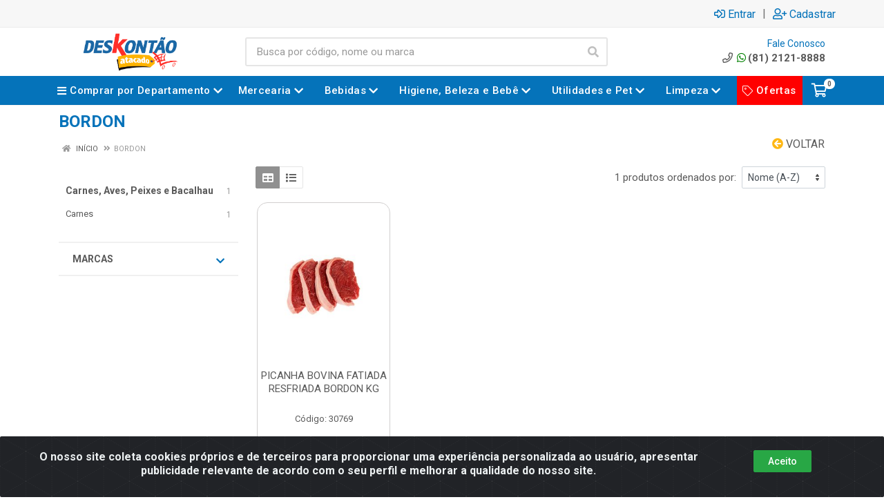

--- FILE ---
content_type: text/html; charset=UTF-8
request_url: https://www.deskontao.com.br/m/B094/bordon
body_size: 15735
content:
<!DOCTYPE html>
<html lang="pt-BR" dir="ltr">
<head>
    <link rel="canonical" href="https://www.deskontao.com.br/m/B094/bordon">
<meta charset="UTF-8">
<meta name="viewport" content="width=device-width, initial-scale=1.0, maximum-scale=5.0">
<meta name="format-detection" content="telephone=no">
<title>BORDON | Deskontão Atacado</title>
<link rel="icon" type="image/png" href="https://assets.agilecdn.com.br/images/ico_deskontao.png?v=690" alt="BORDON | Deskontão Atacado">
<link rel="preload" href="https://assets.agilecdn.com.br/css/bootstrap.min.css" as="style"/>
<link rel="preload" href="https://assets.agilecdn.com.br/css/cookiealert.css" as="style"/>
<link rel="preload" href="https://assets.agilecdn.com.br/css/style.css?v=10166" as="style"/>
<link rel="preload" href="https://deskontao.agilecdn.com.br/css/style-1761046409.css" as="style"/>
<link rel="preload" href="https://assets.agilecdn.com.br/js/jquery.min.js?v=10166" as="script"/>
<link rel="preload" href="https://assets.agilecdn.com.br/js/bootstrap.bundle.min.js" as="script"/>
<link rel="preload" href="https://assets.agilecdn.com.br/js/cookiealert.js" as="script"/>
<link rel="preload" href="https://assets.agilecdn.com.br/js/scripts.js?v=10166" as="script"/>
<link rel="stylesheet" href="https://assets.agilecdn.com.br/css/bootstrap.min.css"/>
<link rel="stylesheet" href="https://assets.agilecdn.com.br/css/cookiealert.css"/>
<link rel="stylesheet" href="https://assets.agilecdn.com.br/css/sweetalert2.css"/>
<link rel="stylesheet" href="https://assets.agilecdn.com.br/css/owl.carousel.min.css" media="print" onload="if(media!='all')media='all'"/>
<link rel="stylesheet" href="https://assets.agilecdn.com.br/css/jquery.datetimepicker.min.css" media="print" onload="if(media!='all')media='all'"/>
<link rel="stylesheet" href="https://assets.agilecdn.com.br/css/photoswipe.css" media="print" onload="if(media!='all')media='all'"/>
<link rel="stylesheet" href="https://assets.agilecdn.com.br/css/default-skin.css" media="print" onload="if(media!='all')media='all'"/>
<link rel="stylesheet" href="https://assets.agilecdn.com.br/font-awesome/css/all.min.css" media="print" onload="if(media!='all')media='all'"/>
<link rel="stylesheet" href="https://assets.agilecdn.com.br/fonts/theme/theme.css" media="print" onload="if(media!='all')media='all'"/>
<link rel="stylesheet" href="https://assets.agilecdn.com.br/css/choices.min.css" media="print" onload="if(media!='all')media='all'"/>
<link rel="stylesheet" href="https://assets.agilecdn.com.br/css/jquery.countdown.css" media="print" onload="if(media!='all')media='all'"/>
<link rel="stylesheet" href="https://assets.agilecdn.com.br/css/cart-assistant-widget.css?v=10166">
<link rel="stylesheet" href="https://fonts.googleapis.com/css?family=Roboto:400,400i,500,500i,700,700i&display=swap" media="print" onload="if(media!='all')media='all'"/>
<link rel="stylesheet" href="https://assets.agilecdn.com.br/css/style.css?v=10166"/>
<link rel="stylesheet" href="https://deskontao.agilecdn.com.br/css/style-1761046409.css"/>
<script nonce="hsvOCv5hCjb3roUPiIJqBw==">window.dataLayer = window.dataLayer || [];</script>
                <script nonce="hsvOCv5hCjb3roUPiIJqBw==" async src="https://www.googletagmanager.com/gtag/js?id=UA-170076784-1"></script>
            <script nonce="hsvOCv5hCjb3roUPiIJqBw==">
            function gtag(){
                window.dataLayer = window.dataLayer || [];
                window.dataLayer.push(arguments);
            }
            gtag('js', new Date());
            gtag('config', 'UA-170076784-1', { 'anonymize_ip': true });
            </script>
                    <script nonce="hsvOCv5hCjb3roUPiIJqBw==" async src="https://www.googletagmanager.com/gtag/js?id=G-8RDK425VFH"></script>
            <script nonce="hsvOCv5hCjb3roUPiIJqBw==">
            function gtag(){
                window.dataLayer = window.dataLayer || [];
                window.dataLayer.push(arguments);
            }
            gtag('js', new Date());
            gtag('config', 'G-8RDK425VFH', { 'anonymize_ip': true });
            </script>
                <script nonce="hsvOCv5hCjb3roUPiIJqBw==">
                </script>
                        <script nonce="hsvOCv5hCjb3roUPiIJqBw==">(function(w,d,s,l,i){w[l]=w[l]||[];w[l].push({'gtm.start':
            new Date().getTime(),event:'gtm.js'});var f=d.getElementsByTagName(s)[0],
            j=d.createElement(s),dl=l!='dataLayer'?'&l='+l:'';j.defer=true;j.src=
            'https://www.googletagmanager.com/gtm.js?id='+i+dl;f.parentNode.insertBefore(j,f);
            })(window,document,'script','dataLayer','GTM-PL7RV9X');</script>
                        <script nonce="hsvOCv5hCjb3roUPiIJqBw==">
        !function(f,b,e,v,n,t,s)
        {if(f.fbq)return;n=f.fbq=function(){n.callMethod?
        n.callMethod.apply(n,arguments):n.queue.push(arguments)};
        if(!f._fbq)f._fbq=n;n.push=n;n.loaded=!0;n.version='2.0';
        n.queue=[];t=b.createElement(e);t.async=!0;
        t.src=v;s=b.getElementsByTagName(e)[0];
        s.parentNode.insertBefore(t,s)}(window,document,'script',
        'https://connect.facebook.net/en_US/fbevents.js');
        fbq('init', '621493178579656');
                fbq('track', 'PageView');
                </script>
        <noscript>
        <img height="1" width="1"
        src="https://www.facebook.com/tr?id=621493178579656&ev=PageView
        &noscript=1"/>
        </noscript>
                <script nonce="hsvOCv5hCjb3roUPiIJqBw==">
        function gtag_report_conversion(url) {
            var callback = function () {
                if (typeof(url) != 'undefined') {
                }
            };
                        return true;
        }
    </script>
    <script nonce="hsvOCv5hCjb3roUPiIJqBw==" type="text/javascript">
      var onloadCallback = function() {
        grecaptcha.render('html_element', {
          'sitekey' : '6LdKHBEbAAAAANBGfpaf9RNzdlUUnbeyL1Pn8zDH'
        });
      };
    </script>
        <script nonce="hsvOCv5hCjb3roUPiIJqBw==">
        if(window._mtmReady){ 
         console.error('Connected sites script already loaded. You might have it dupplicated.'); 
        } else { 
        window._mtmReady=true 
        var _mtm = window._mtm = window._mtm || [];
        _mtm.push({'mtm.startTime': (new Date().getTime()), 'event': 'mtm.Start'});
        var d=document, g=d.createElement('script'), s=d.getElementsByTagName('script')[0];
        g.async=true; g.src='https://egoi.site/1412183_deskontao.com.br.js'; 
        s.parentNode.insertBefore(g,s);
        }
        </script>
            <meta name="facebook-domain-verification" content="riku571vigowjwuwaswxkygh964edn" /></head>
<body class="body-marca">
                        <noscript><iframe src="https://www.googletagmanager.com/ns.html?id=GTM-PL7RV9X" height="0" width="0" style="display:none;visibility:hidden"></iframe></noscript>
                <div class="mobilemenu">
    <div class="mobilemenu__backdrop"></div>
    <div class="mobilemenu__body">
        <div class="mobilemenu__header">
            <div class="mobilemenu__title"><i class="fas fa-bars"></i> MENU</div>
            <button type="button" class="mobilemenu__close">
                <i class="fas fa-times"></i>
            </button>
        </div>
        <div class="mobilemenu__content">
            <ul class="mobile-links mobile-links--level--0" data-collapse data-collapse-opened-class="mobile-links__item--open">
                                                                                                                            <li class="mobile-links__item" data-collapse-item>
                        <div class="mobile-links__item-title">
                            <a href="https://www.deskontao.com.br/entrar" class="mobile-links__item-link"><i class="far fa-sign-in-alt"></i>Entrar</a>
                        </div>
                    </li>
                                                            <li class="mobile-links__item" data-collapse-item>
                        <div class="mobile-links__item-title">
                            <a href="https://www.deskontao.com.br/cadastrar" class="mobile-links__item-link"><i class="far fa-user-plus"></i>Cadastrar</a>
                        </div>
                    </li>
                                                                                            <li class="mobile-links__item__start"></li>
                                                                                    <div class="mobilemenu__header">
                                        <div class="mobilemenu__title"><i class="fas fa-bars"></i> Departamentos</div>
                                    </div>
                                                                                                    <li class="mobile-links__item" data-collapse-item>
                                        <div class="mobile-links__item-title">
                                            <a class="mobile-links__item-link" href="https://www.deskontao.com.br/bebidas">
                                                                                                Bebidas                                            </a>
                                                                                            <button class="mobile-links__item-toggle" type="button" data-collapse-trigger>
                                                    <i class="fas fa-chevron-down ml-1 mobile-links__item-arrow"></i>
                                                </button>
                                                                                    </div>
                                        <div class="mobile-links__item-sub-links" data-collapse-content>
                                            <ul class="mobile-links mobile-links--level--1">
                                                                                                            <li class="mobile-links__item" data-collapse-item>
                                                                <div class="mobile-links__item-title">
                                                                    <a href="https://www.deskontao.com.br/bebidas/bebidas-alcoolicas" target="" class="mobile-links__item-link">
                                                                        Bebidas Alcóolicas                                                                    </a>
                                                                </div>
                                                            </li>
                                                                                                                    <li class="mobile-links__item" data-collapse-item>
                                                                <div class="mobile-links__item-title">
                                                                    <a href="https://www.deskontao.com.br/bebidas/bebidas-nao-alcoolicas" target="" class="mobile-links__item-link">
                                                                        Bebidas Não Alcóolicas                                                                    </a>
                                                                </div>
                                                            </li>
                                                                                                    </ul>
                                        </div>
                                    </li>
                                                                    <li class="mobile-links__item" data-collapse-item>
                                        <div class="mobile-links__item-title">
                                            <a class="mobile-links__item-link" href="https://www.deskontao.com.br/carnes-aves-peixes-e-bacalhau">
                                                                                                Carnes, Aves, Peixes e Bacalhau                                            </a>
                                                                                            <button class="mobile-links__item-toggle" type="button" data-collapse-trigger>
                                                    <i class="fas fa-chevron-down ml-1 mobile-links__item-arrow"></i>
                                                </button>
                                                                                    </div>
                                        <div class="mobile-links__item-sub-links" data-collapse-content>
                                            <ul class="mobile-links mobile-links--level--1">
                                                                                                            <li class="mobile-links__item" data-collapse-item>
                                                                <div class="mobile-links__item-title">
                                                                    <a href="https://www.deskontao.com.br/carnes-aves-peixes-e-bacalhau/aves" target="" class="mobile-links__item-link">
                                                                        Aves                                                                    </a>
                                                                </div>
                                                            </li>
                                                                                                                    <li class="mobile-links__item" data-collapse-item>
                                                                <div class="mobile-links__item-title">
                                                                    <a href="https://www.deskontao.com.br/carnes-aves-peixes-e-bacalhau/carnes" target="" class="mobile-links__item-link">
                                                                        Carnes                                                                    </a>
                                                                </div>
                                                            </li>
                                                                                                                    <li class="mobile-links__item" data-collapse-item>
                                                                <div class="mobile-links__item-title">
                                                                    <a href="https://www.deskontao.com.br/carnes-aves-peixes-e-bacalhau/gorduras" target="" class="mobile-links__item-link">
                                                                        GORDURAS                                                                    </a>
                                                                </div>
                                                            </li>
                                                                                                                    <li class="mobile-links__item" data-collapse-item>
                                                                <div class="mobile-links__item-title">
                                                                    <a href="https://www.deskontao.com.br/carnes-aves-peixes-e-bacalhau/laticinios" target="" class="mobile-links__item-link">
                                                                        LATICÍNIOS                                                                    </a>
                                                                </div>
                                                            </li>
                                                                                                                    <li class="mobile-links__item" data-collapse-item>
                                                                <div class="mobile-links__item-title">
                                                                    <a href="https://www.deskontao.com.br/carnes-aves-peixes-e-bacalhau/pescados" target="" class="mobile-links__item-link">
                                                                        Pescados                                                                    </a>
                                                                </div>
                                                            </li>
                                                                                                    </ul>
                                        </div>
                                    </li>
                                                                    <li class="mobile-links__item" data-collapse-item>
                                        <div class="mobile-links__item-title">
                                            <a class="mobile-links__item-link" href="https://www.deskontao.com.br/congelados-e-resfriados">
                                                                                                Congelados e Resfriados                                            </a>
                                                                                            <button class="mobile-links__item-toggle" type="button" data-collapse-trigger>
                                                    <i class="fas fa-chevron-down ml-1 mobile-links__item-arrow"></i>
                                                </button>
                                                                                    </div>
                                        <div class="mobile-links__item-sub-links" data-collapse-content>
                                            <ul class="mobile-links mobile-links--level--1">
                                                                                                            <li class="mobile-links__item" data-collapse-item>
                                                                <div class="mobile-links__item-title">
                                                                    <a href="https://www.deskontao.com.br/congelados-e-resfriados/congelados" target="" class="mobile-links__item-link">
                                                                        Congelados                                                                    </a>
                                                                </div>
                                                            </li>
                                                                                                                    <li class="mobile-links__item" data-collapse-item>
                                                                <div class="mobile-links__item-title">
                                                                    <a href="https://www.deskontao.com.br/congelados-e-resfriados/defumados" target="" class="mobile-links__item-link">
                                                                        Defumados                                                                    </a>
                                                                </div>
                                                            </li>
                                                                                                                    <li class="mobile-links__item" data-collapse-item>
                                                                <div class="mobile-links__item-title">
                                                                    <a href="https://www.deskontao.com.br/congelados-e-resfriados/embutidos" target="" class="mobile-links__item-link">
                                                                        Embutidos                                                                    </a>
                                                                </div>
                                                            </li>
                                                                                                                    <li class="mobile-links__item" data-collapse-item>
                                                                <div class="mobile-links__item-title">
                                                                    <a href="https://www.deskontao.com.br/congelados-e-resfriados/gorduras" target="" class="mobile-links__item-link">
                                                                        Gorduras                                                                    </a>
                                                                </div>
                                                            </li>
                                                                                                                    <li class="mobile-links__item" data-collapse-item>
                                                                <div class="mobile-links__item-title">
                                                                    <a href="https://www.deskontao.com.br/congelados-e-resfriados/laticinios" target="" class="mobile-links__item-link">
                                                                        Laticínios                                                                    </a>
                                                                </div>
                                                            </li>
                                                                                                                    <li class="mobile-links__item" data-collapse-item>
                                                                <div class="mobile-links__item-title">
                                                                    <a href="https://www.deskontao.com.br/congelados-e-resfriados/manteigas--margarinas" target="" class="mobile-links__item-link">
                                                                        Manteigas / Margarinas                                                                    </a>
                                                                </div>
                                                            </li>
                                                                                                                    <li class="mobile-links__item" data-collapse-item>
                                                                <div class="mobile-links__item-title">
                                                                    <a href="https://www.deskontao.com.br/congelados-e-resfriados/polpa-de-frutas" target="" class="mobile-links__item-link">
                                                                        Polpa De Frutas                                                                     </a>
                                                                </div>
                                                            </li>
                                                                                                    </ul>
                                        </div>
                                    </li>
                                                                    <li class="mobile-links__item" data-collapse-item>
                                        <div class="mobile-links__item-title">
                                            <a class="mobile-links__item-link" href="https://www.deskontao.com.br/culinaria-oriental">
                                                                                                Culinária Oriental                                            </a>
                                                                                            <button class="mobile-links__item-toggle" type="button" data-collapse-trigger>
                                                    <i class="fas fa-chevron-down ml-1 mobile-links__item-arrow"></i>
                                                </button>
                                                                                    </div>
                                        <div class="mobile-links__item-sub-links" data-collapse-content>
                                            <ul class="mobile-links mobile-links--level--1">
                                                                                                            <li class="mobile-links__item" data-collapse-item>
                                                                <div class="mobile-links__item-title">
                                                                    <a href="https://www.deskontao.com.br/culinaria-oriental/acessorios--culinaria-oriental" target="" class="mobile-links__item-link">
                                                                        Acessórios / Culinária Oriental                                                                    </a>
                                                                </div>
                                                            </li>
                                                                                                                    <li class="mobile-links__item" data-collapse-item>
                                                                <div class="mobile-links__item-title">
                                                                    <a href="https://www.deskontao.com.br/culinaria-oriental/congelados-culinaria-oriental" target="" class="mobile-links__item-link">
                                                                        Congelados/ Culinária Oriental                                                                    </a>
                                                                </div>
                                                            </li>
                                                                                                                    <li class="mobile-links__item" data-collapse-item>
                                                                <div class="mobile-links__item-title">
                                                                    <a href="https://www.deskontao.com.br/culinaria-oriental/secos" target="" class="mobile-links__item-link">
                                                                        Secos                                                                    </a>
                                                                </div>
                                                            </li>
                                                                                                    </ul>
                                        </div>
                                    </li>
                                                                    <li class="mobile-links__item" data-collapse-item>
                                        <div class="mobile-links__item-title">
                                            <a class="mobile-links__item-link" href="https://www.deskontao.com.br/frutas-secas">
                                                                                                FRUTAS SECAS                                            </a>
                                                                                            <button class="mobile-links__item-toggle" type="button" data-collapse-trigger>
                                                    <i class="fas fa-chevron-down ml-1 mobile-links__item-arrow"></i>
                                                </button>
                                                                                    </div>
                                        <div class="mobile-links__item-sub-links" data-collapse-content>
                                            <ul class="mobile-links mobile-links--level--1">
                                                                                                            <li class="mobile-links__item" data-collapse-item>
                                                                <div class="mobile-links__item-title">
                                                                    <a href="https://www.deskontao.com.br/frutas-secas/frutas-secas" target="" class="mobile-links__item-link">
                                                                        FRUTAS SECAS                                                                    </a>
                                                                </div>
                                                            </li>
                                                                                                    </ul>
                                        </div>
                                    </li>
                                                                    <li class="mobile-links__item" data-collapse-item>
                                        <div class="mobile-links__item-title">
                                            <a class="mobile-links__item-link" href="https://www.deskontao.com.br/higiene-beleza-e-bebe">
                                                                                                Higiene, Beleza e Bebê                                            </a>
                                                                                            <button class="mobile-links__item-toggle" type="button" data-collapse-trigger>
                                                    <i class="fas fa-chevron-down ml-1 mobile-links__item-arrow"></i>
                                                </button>
                                                                                    </div>
                                        <div class="mobile-links__item-sub-links" data-collapse-content>
                                            <ul class="mobile-links mobile-links--level--1">
                                                                                                            <li class="mobile-links__item" data-collapse-item>
                                                                <div class="mobile-links__item-title">
                                                                    <a href="https://www.deskontao.com.br/higiene-beleza-e-bebe/artigos-cabelo" target="" class="mobile-links__item-link">
                                                                        Artigos Cabelo                                                                    </a>
                                                                </div>
                                                            </li>
                                                                                                                    <li class="mobile-links__item" data-collapse-item>
                                                                <div class="mobile-links__item-title">
                                                                    <a href="https://www.deskontao.com.br/higiene-beleza-e-bebe/banho--posbanho" target="" class="mobile-links__item-link">
                                                                        Banho / Pós-Banho                                                                    </a>
                                                                </div>
                                                            </li>
                                                                                                                    <li class="mobile-links__item" data-collapse-item>
                                                                <div class="mobile-links__item-title">
                                                                    <a href="https://www.deskontao.com.br/higiene-beleza-e-bebe/cuidados-bebe" target="" class="mobile-links__item-link">
                                                                        Cuidados Bebê                                                                    </a>
                                                                </div>
                                                            </li>
                                                                                                                    <li class="mobile-links__item" data-collapse-item>
                                                                <div class="mobile-links__item-title">
                                                                    <a href="https://www.deskontao.com.br/higiene-beleza-e-bebe/higiene-pessoal" target="" class="mobile-links__item-link">
                                                                        Higiene Pessoal                                                                    </a>
                                                                </div>
                                                            </li>
                                                                                                                    <li class="mobile-links__item" data-collapse-item>
                                                                <div class="mobile-links__item-title">
                                                                    <a href="https://www.deskontao.com.br/higiene-beleza-e-bebe/toucador" target="" class="mobile-links__item-link">
                                                                        Toucador                                                                    </a>
                                                                </div>
                                                            </li>
                                                                                                                    <li class="mobile-links__item" data-collapse-item>
                                                                <div class="mobile-links__item-title">
                                                                    <a href="https://www.deskontao.com.br/higiene-beleza-e-bebe/tratamento-bucal" target="" class="mobile-links__item-link">
                                                                        Tratamento Bucal                                                                    </a>
                                                                </div>
                                                            </li>
                                                                                                                    <li class="mobile-links__item" data-collapse-item>
                                                                <div class="mobile-links__item-title">
                                                                    <a href="https://www.deskontao.com.br/higiene-beleza-e-bebe/tratamento-corporal" target="" class="mobile-links__item-link">
                                                                        Tratamento Corporal                                                                    </a>
                                                                </div>
                                                            </li>
                                                                                                    </ul>
                                        </div>
                                    </li>
                                                                    <li class="mobile-links__item" data-collapse-item>
                                        <div class="mobile-links__item-title">
                                            <a class="mobile-links__item-link" href="https://www.deskontao.com.br/hortifruti">
                                                                                                HORTIFRUTI                                            </a>
                                                                                            <button class="mobile-links__item-toggle" type="button" data-collapse-trigger>
                                                    <i class="fas fa-chevron-down ml-1 mobile-links__item-arrow"></i>
                                                </button>
                                                                                    </div>
                                        <div class="mobile-links__item-sub-links" data-collapse-content>
                                            <ul class="mobile-links mobile-links--level--1">
                                                                                                            <li class="mobile-links__item" data-collapse-item>
                                                                <div class="mobile-links__item-title">
                                                                    <a href="https://www.deskontao.com.br/hortifruti/frutas" target="" class="mobile-links__item-link">
                                                                        FRUTAS                                                                    </a>
                                                                </div>
                                                            </li>
                                                                                                                    <li class="mobile-links__item" data-collapse-item>
                                                                <div class="mobile-links__item-title">
                                                                    <a href="https://www.deskontao.com.br/hortifruti/legumes--verduras" target="" class="mobile-links__item-link">
                                                                        LEGUMES / VERDURAS                                                                    </a>
                                                                </div>
                                                            </li>
                                                                                                    </ul>
                                        </div>
                                    </li>
                                                                    <li class="mobile-links__item" data-collapse-item>
                                        <div class="mobile-links__item-title">
                                            <a class="mobile-links__item-link" href="https://www.deskontao.com.br/hortifruti-frutas-secas-ovos-e-paes">
                                                                                                Hortifruti, Frutas Secas, Ovos e Pães                                            </a>
                                                                                            <button class="mobile-links__item-toggle" type="button" data-collapse-trigger>
                                                    <i class="fas fa-chevron-down ml-1 mobile-links__item-arrow"></i>
                                                </button>
                                                                                    </div>
                                        <div class="mobile-links__item-sub-links" data-collapse-content>
                                            <ul class="mobile-links mobile-links--level--1">
                                                                                                            <li class="mobile-links__item" data-collapse-item>
                                                                <div class="mobile-links__item-title">
                                                                    <a href="https://www.deskontao.com.br/hortifruti-frutas-secas-ovos-e-paes/frutas" target="" class="mobile-links__item-link">
                                                                        Frutas                                                                    </a>
                                                                </div>
                                                            </li>
                                                                                                                    <li class="mobile-links__item" data-collapse-item>
                                                                <div class="mobile-links__item-title">
                                                                    <a href="https://www.deskontao.com.br/hortifruti-frutas-secas-ovos-e-paes/frutas-secas" target="" class="mobile-links__item-link">
                                                                        Frutas Secas                                                                    </a>
                                                                </div>
                                                            </li>
                                                                                                                    <li class="mobile-links__item" data-collapse-item>
                                                                <div class="mobile-links__item-title">
                                                                    <a href="https://www.deskontao.com.br/hortifruti-frutas-secas-ovos-e-paes/legumes--verduras" target="" class="mobile-links__item-link">
                                                                        Legumes / Verduras                                                                    </a>
                                                                </div>
                                                            </li>
                                                                                                                    <li class="mobile-links__item" data-collapse-item>
                                                                <div class="mobile-links__item-title">
                                                                    <a href="https://www.deskontao.com.br/hortifruti-frutas-secas-ovos-e-paes/ovos" target="" class="mobile-links__item-link">
                                                                        Ovos                                                                    </a>
                                                                </div>
                                                            </li>
                                                                                                                    <li class="mobile-links__item" data-collapse-item>
                                                                <div class="mobile-links__item-title">
                                                                    <a href="https://www.deskontao.com.br/hortifruti-frutas-secas-ovos-e-paes/paes" target="" class="mobile-links__item-link">
                                                                        Pães                                                                    </a>
                                                                </div>
                                                            </li>
                                                                                                    </ul>
                                        </div>
                                    </li>
                                                                    <li class="mobile-links__item" data-collapse-item>
                                        <div class="mobile-links__item-title">
                                            <a class="mobile-links__item-link" href="https://www.deskontao.com.br/limpeza">
                                                                                                Limpeza                                            </a>
                                                                                            <button class="mobile-links__item-toggle" type="button" data-collapse-trigger>
                                                    <i class="fas fa-chevron-down ml-1 mobile-links__item-arrow"></i>
                                                </button>
                                                                                    </div>
                                        <div class="mobile-links__item-sub-links" data-collapse-content>
                                            <ul class="mobile-links mobile-links--level--1">
                                                                                                            <li class="mobile-links__item" data-collapse-item>
                                                                <div class="mobile-links__item-title">
                                                                    <a href="https://www.deskontao.com.br/limpeza/limpeza-casa" target="" class="mobile-links__item-link">
                                                                        Limpeza Casa                                                                    </a>
                                                                </div>
                                                            </li>
                                                                                                    </ul>
                                        </div>
                                    </li>
                                                                    <li class="mobile-links__item" data-collapse-item>
                                        <div class="mobile-links__item-title">
                                            <a class="mobile-links__item-link" href="https://www.deskontao.com.br/mercearia">
                                                                                                Mercearia                                            </a>
                                                                                            <button class="mobile-links__item-toggle" type="button" data-collapse-trigger>
                                                    <i class="fas fa-chevron-down ml-1 mobile-links__item-arrow"></i>
                                                </button>
                                                                                    </div>
                                        <div class="mobile-links__item-sub-links" data-collapse-content>
                                            <ul class="mobile-links mobile-links--level--1">
                                                                                                            <li class="mobile-links__item" data-collapse-item>
                                                                <div class="mobile-links__item-title">
                                                                    <a href="https://www.deskontao.com.br/mercearia/acucar--cereais" target="" class="mobile-links__item-link">
                                                                        Açucar / Cereais                                                                    </a>
                                                                </div>
                                                            </li>
                                                                                                                    <li class="mobile-links__item" data-collapse-item>
                                                                <div class="mobile-links__item-title">
                                                                    <a href="https://www.deskontao.com.br/mercearia/cestas" target="" class="mobile-links__item-link">
                                                                        Cestas                                                                    </a>
                                                                </div>
                                                            </li>
                                                                                                                    <li class="mobile-links__item" data-collapse-item>
                                                                <div class="mobile-links__item-title">
                                                                    <a href="https://www.deskontao.com.br/mercearia/cestas" target="" class="mobile-links__item-link">
                                                                        CESTAS                                                                    </a>
                                                                </div>
                                                            </li>
                                                                                                                    <li class="mobile-links__item" data-collapse-item>
                                                                <div class="mobile-links__item-title">
                                                                    <a href="https://www.deskontao.com.br/mercearia/conservas-enlatadas" target="" class="mobile-links__item-link">
                                                                        Conservas Enlatadas                                                                    </a>
                                                                </div>
                                                            </li>
                                                                                                                    <li class="mobile-links__item" data-collapse-item>
                                                                <div class="mobile-links__item-title">
                                                                    <a href="https://www.deskontao.com.br/mercearia/doces-e-cia" target="" class="mobile-links__item-link">
                                                                        Doces E Cia                                                                    </a>
                                                                </div>
                                                            </li>
                                                                                                                    <li class="mobile-links__item" data-collapse-item>
                                                                <div class="mobile-links__item-title">
                                                                    <a href="https://www.deskontao.com.br/mercearia/lanches-e-refeicoes" target="" class="mobile-links__item-link">
                                                                        Lanches E Refeições                                                                    </a>
                                                                </div>
                                                            </li>
                                                                                                                    <li class="mobile-links__item" data-collapse-item>
                                                                <div class="mobile-links__item-title">
                                                                    <a href="https://www.deskontao.com.br/mercearia/leite-e-derivados" target="" class="mobile-links__item-link">
                                                                        Leite E Derivados                                                                    </a>
                                                                </div>
                                                            </li>
                                                                                                                    <li class="mobile-links__item" data-collapse-item>
                                                                <div class="mobile-links__item-title">
                                                                    <a href="https://www.deskontao.com.br/mercearia/manteigas--margarinas" target="" class="mobile-links__item-link">
                                                                        MANTEIGAS / MARGARINAS                                                                    </a>
                                                                </div>
                                                            </li>
                                                                                                                    <li class="mobile-links__item" data-collapse-item>
                                                                <div class="mobile-links__item-title">
                                                                    <a href="https://www.deskontao.com.br/mercearia/matinais" target="" class="mobile-links__item-link">
                                                                        Matinais                                                                    </a>
                                                                </div>
                                                            </li>
                                                                                                                    <li class="mobile-links__item" data-collapse-item>
                                                                <div class="mobile-links__item-title">
                                                                    <a href="https://www.deskontao.com.br/mercearia/molhos--temperos" target="" class="mobile-links__item-link">
                                                                        Molhos / Temperos                                                                    </a>
                                                                </div>
                                                            </li>
                                                                                                                    <li class="mobile-links__item" data-collapse-item>
                                                                <div class="mobile-links__item-title">
                                                                    <a href="https://www.deskontao.com.br/mercearia/panificacao" target="" class="mobile-links__item-link">
                                                                        Panificação                                                                    </a>
                                                                </div>
                                                            </li>
                                                                                                    </ul>
                                        </div>
                                    </li>
                                                                    <li class="mobile-links__item" data-collapse-item>
                                        <div class="mobile-links__item-title">
                                            <a class="mobile-links__item-link" href="https://www.deskontao.com.br/paes">
                                                                                                PÃES                                            </a>
                                                                                            <button class="mobile-links__item-toggle" type="button" data-collapse-trigger>
                                                    <i class="fas fa-chevron-down ml-1 mobile-links__item-arrow"></i>
                                                </button>
                                                                                    </div>
                                        <div class="mobile-links__item-sub-links" data-collapse-content>
                                            <ul class="mobile-links mobile-links--level--1">
                                                                                                            <li class="mobile-links__item" data-collapse-item>
                                                                <div class="mobile-links__item-title">
                                                                    <a href="https://www.deskontao.com.br/paes/paes" target="" class="mobile-links__item-link">
                                                                        PÃES                                                                    </a>
                                                                </div>
                                                            </li>
                                                                                                    </ul>
                                        </div>
                                    </li>
                                                                    <li class="mobile-links__item" data-collapse-item>
                                        <div class="mobile-links__item-title">
                                            <a class="mobile-links__item-link" href="https://www.deskontao.com.br/utilidades-e-pet">
                                                                                                Utilidades e Pet                                            </a>
                                                                                            <button class="mobile-links__item-toggle" type="button" data-collapse-trigger>
                                                    <i class="fas fa-chevron-down ml-1 mobile-links__item-arrow"></i>
                                                </button>
                                                                                    </div>
                                        <div class="mobile-links__item-sub-links" data-collapse-content>
                                            <ul class="mobile-links mobile-links--level--1">
                                                                                                            <li class="mobile-links__item" data-collapse-item>
                                                                <div class="mobile-links__item-title">
                                                                    <a href="https://www.deskontao.com.br/utilidades-e-pet/automotivos" target="" class="mobile-links__item-link">
                                                                        Automotivos                                                                    </a>
                                                                </div>
                                                            </li>
                                                                                                                    <li class="mobile-links__item" data-collapse-item>
                                                                <div class="mobile-links__item-title">
                                                                    <a href="https://www.deskontao.com.br/utilidades-e-pet/calcados" target="" class="mobile-links__item-link">
                                                                        Calçados                                                                    </a>
                                                                </div>
                                                            </li>
                                                                                                                    <li class="mobile-links__item" data-collapse-item>
                                                                <div class="mobile-links__item-title">
                                                                    <a href="https://www.deskontao.com.br/utilidades-e-pet/descartaveis" target="" class="mobile-links__item-link">
                                                                        Descartáveis                                                                    </a>
                                                                </div>
                                                            </li>
                                                                                                                    <li class="mobile-links__item" data-collapse-item>
                                                                <div class="mobile-links__item-title">
                                                                    <a href="https://www.deskontao.com.br/utilidades-e-pet/ferramentas-e-eletricos" target="" class="mobile-links__item-link">
                                                                        Ferramentas E Elétricos                                                                    </a>
                                                                </div>
                                                            </li>
                                                                                                                    <li class="mobile-links__item" data-collapse-item>
                                                                <div class="mobile-links__item-title">
                                                                    <a href="https://www.deskontao.com.br/utilidades-e-pet/linha-pet" target="" class="mobile-links__item-link">
                                                                        Linha Pet                                                                    </a>
                                                                </div>
                                                            </li>
                                                                                                                    <li class="mobile-links__item" data-collapse-item>
                                                                <div class="mobile-links__item-title">
                                                                    <a href="https://www.deskontao.com.br/utilidades-e-pet/papelaria" target="" class="mobile-links__item-link">
                                                                        Papelaria                                                                    </a>
                                                                </div>
                                                            </li>
                                                                                                                    <li class="mobile-links__item" data-collapse-item>
                                                                <div class="mobile-links__item-title">
                                                                    <a href="https://www.deskontao.com.br/utilidades-e-pet/utilidades-para-o-lar" target="" class="mobile-links__item-link">
                                                                        Utilidades Para O Lar                                                                    </a>
                                                                </div>
                                                            </li>
                                                                                                                    <li class="mobile-links__item" data-collapse-item>
                                                                <div class="mobile-links__item-title">
                                                                    <a href="https://www.deskontao.com.br/utilidades-e-pet/vestuario" target="" class="mobile-links__item-link">
                                                                        Vestuário                                                                    </a>
                                                                </div>
                                                            </li>
                                                                                                    </ul>
                                        </div>
                                    </li>
                                                            <li class="mobile-links__item" data-collapse-item>
                                <div class="mobile-links__item-title" >
                                    <a class="mobile-links__item-link" href="https://www.deskontao.com.br/c/1738899526298461/ofertas-especiais" target="">
                                                                                Ofertas                                    </a>
                                                                    </div>
                                                            </li>
                                            <li class="mobile-links__item__end"></li>
            </ul>
        </div>
    </div>
</div>
        <div class="site">
            <div class="site-header__topbar-app topbar-app d-none">
    <div class="topbar-app__container container">
        <div class="row topbar-app__row">
            <div class="col-3 my-auto">
                <a class="topbar-app_app-link" href="" target="_blank">
                    <img height="48" width="48" src="https://assets.agilecdn.com.br/images/ico_deskontao.png?v=690" alt="BORDON | Deskontão Atacado">
                </a>
            </div>
            <div class="col-9 text-right my-auto">
                <a class="btn btn-light btn-xs topbar-app_app-link" href="" target="_blank">Baixe já o APP do Deskontão <i class="far fa-arrow-to-bottom ml-2"></i></a>
            </div>
        </div>
    </div>
</div>
            <header class="site__header d-lg-none">
                <div class="mobile-header mobile-header--sticky mobile-header--sticky " data-sticky-mode="pullToShow">
    <div class="mobile-header__panel">
        <div class="container">
            <div class="mobile-header__body">
                <button class="mobile-header__menu-button" aria-label="Menu">
                    <i class="fas fa-bars"></i>
                </button>
                <a class="mobile-header__logo" href="https://www.deskontao.com.br/">
                    <img loading="lazy" src="https://deskontao.agilecdn.com.br/imgs/14618-logo-1701105120.png">
                </a>
                <div class="mobile-header__search">
                    <form class="mobile-header__search-form" method="post" data-form="buscar" autocomplete="off">
                        <button type="button" id="btn-voice-search" class="mobile-header__search-button voice-btn" aria-label="Pesquisar por voz" title="Pesquisar por voz"> <i class="fas fa-microphone"></i> </button><input class="mobile-header__search-input" name="s" placeholder="Busca por código, nome ou marca" aria-label="Busca por código, nome ou marca" type="text" value=""> <div class="input-group-append">
                            <button class="mobile-header__search-button" type="button" data-click="limparBusca" style="display: none;"><i class="fas fa-times"></i></button>
                        </div>
                        <button class="mobile-header__search-button" aria-label="Pesquisar" type="submit">
                            <i class="fas fa-search"></i>
                        </button>
                    </form>
                </div>
                <div class="mobile-header__indicators">
                    <div class="indicator indicator--mobile">
                        <a href="https://www.deskontao.com.br/carrinho" class="indicator__button">
                            <span class="indicator__area">
                                <i class="far fa-shopping-cart" title="Meu Carrinho"></i>
                                <span class="indicator__value" data-value="contador_carrinho">0</span>
                            </span>
                        </a>
                    </div>
                </div>
            </div>
        </div>
    </div>
</div>            </header>
            <header class="site__header d-lg-block d-none">
                <div class="site-header ">
                    <div class="site-header__topbar topbar">
    <div class="topbar__container container">
        <div class="topbar__row">
            <div class="topbar__item topbar__item--link">
                                                                                </div>
            <div class="topbar__spring"></div>
                                                            <div class="topbar__item topbar__item--link topbar__item--entrar">
                    <a class="topbar-link" href="https://www.deskontao.com.br/entrar"><i class="far fa-sign-in-alt mr-1"></i>Entrar</a>
                </div>
                                                <div class="topbar__item topbar__item--link topbar__item--divider topbar__item--cadastrar">|</div>
                <div class="topbar__item topbar__item--link topbar__item--cadastrar">
                    <a class="topbar-link" href="https://www.deskontao.com.br/cadastrar"><i class="far fa-user-plus mr-1"></i>Cadastrar</a>
                </div>
                                                                    </div>
    </div>
</div>
<div class="site-header__middle container ">
    <div class="site-header__logo">
        <a href="https://www.deskontao.com.br/">
            <img src="https://deskontao.agilecdn.com.br/imgs/14618-logo-1701105120.png">
        </a>
    </div>
    <div class="site-header__search">
        <div class="search">
            <form class="search__form" method="post" data-form="buscar" autocomplete="off">
                <button type="button" id="btn-voice-search" class="search__button voice-btn" aria-label="Pesquisar por voz" title="Pesquisar por voz"> <i class="fas fa-microphone"></i> </button><input class="search__input" name="s" placeholder="Busca por código, nome ou marca" aria-label="Busca por código, nome ou marca" type="text" value=""> <div class="input-group-append">
                    <button class="search__button" type="button" data-click="limparBusca" style="display: none;"><i class="fas fa-times"></i></button>
                </div>
                <button class="search__button" aria-label="Pesquisar" type="submit">
                    <i class="fas fa-search"></i>
                </button>
                <div class="search__border"></div>
            </form>
        </div>
    </div>

    <div class="site-header__phone">
        <div class="site-header__phone-title">
            Fale Conosco
        </div>
        <div class="site-header__phone-number">
            <a href="https://api.whatsapp.com/send?phone=558121218888" target="_blank"><i class="footer-contacts__icon far fa-phone"></i><i class="site-header-contacts__icon fab fa-whatsapp"></i>(81) 2121-8888</a>
        </div>
    </div>
</div><div class="site-header__nav-panel">
    <div class="nav-panel nav-panel--sticky" data-sticky-mode="pullToShow">
        <div class="nav-panel__container container">
            <div class="nav-panel__row">
                                <div class="nav-panel__nav-links nav-links">
                    <ul class="nav-links__list">
                                                            <li class="nav-links__item nav-links__item--has-submenu ">
                                        <a class="nav-links__item-link" href="#" target="">
                                            <div class="nav-links__item-body" style="">
                                                                                                    <i class="fas fa-bars"></i>
                                                                                                                                                Comprar por Departamento                                                                                                    <i class="fas fa-chevron-down ml-1"></i>
                                                                                                </div>
                                        </a>
                                                                                    <div class="nav-links__submenu nav-links__submenu--type--megamenu nav-links__submenu--size--nl">
                                                <div class="megamenu">
                                                    <div class="megamenu__body">
                                                        <div class="row">
                                                                                                                            <div class="col-6">
                                                                    <ul class="megamenu__links megamenu__links--level--0">
                                                                        <li class="megamenu__item  megamenu__item--with-submenu ">
                                                                            <ul class="megamenu__links megamenu__links--level--1">
                                                                                                                                                                        <li class="megamenu__item">
                                                                                            <a href="https://www.deskontao.com.br/bebidas" target="">
                                                                                                Bebidas                                                                                            </a>
                                                                                        </li>
                                                                                                                                                                            <li class="megamenu__item">
                                                                                            <a href="https://www.deskontao.com.br/carnes-aves-peixes-e-bacalhau" target="">
                                                                                                Carnes, Aves, Peixes e Bacalhau                                                                                            </a>
                                                                                        </li>
                                                                                                                                                                            <li class="megamenu__item">
                                                                                            <a href="https://www.deskontao.com.br/congelados-e-resfriados" target="">
                                                                                                Congelados e Resfriados                                                                                            </a>
                                                                                        </li>
                                                                                                                                                                            <li class="megamenu__item">
                                                                                            <a href="https://www.deskontao.com.br/culinaria-oriental" target="">
                                                                                                Culinária Oriental                                                                                            </a>
                                                                                        </li>
                                                                                                                                                                            <li class="megamenu__item">
                                                                                            <a href="https://www.deskontao.com.br/frutas-secas" target="">
                                                                                                FRUTAS SECAS                                                                                            </a>
                                                                                        </li>
                                                                                                                                                                            <li class="megamenu__item">
                                                                                            <a href="https://www.deskontao.com.br/higiene-beleza-e-bebe" target="">
                                                                                                Higiene, Beleza e Bebê                                                                                            </a>
                                                                                        </li>
                                                                                                                                                                </ul>
                                                                        </li>
                                                                    </ul>
                                                                </div>
                                                                                                                            <div class="col-6">
                                                                    <ul class="megamenu__links megamenu__links--level--0">
                                                                        <li class="megamenu__item  megamenu__item--with-submenu ">
                                                                            <ul class="megamenu__links megamenu__links--level--1">
                                                                                                                                                                        <li class="megamenu__item">
                                                                                            <a href="https://www.deskontao.com.br/hortifruti" target="">
                                                                                                HORTIFRUTI                                                                                            </a>
                                                                                        </li>
                                                                                                                                                                            <li class="megamenu__item">
                                                                                            <a href="https://www.deskontao.com.br/hortifruti-frutas-secas-ovos-e-paes" target="">
                                                                                                Hortifruti, Frutas Secas, Ovos e Pães                                                                                            </a>
                                                                                        </li>
                                                                                                                                                                            <li class="megamenu__item">
                                                                                            <a href="https://www.deskontao.com.br/limpeza" target="">
                                                                                                Limpeza                                                                                            </a>
                                                                                        </li>
                                                                                                                                                                            <li class="megamenu__item">
                                                                                            <a href="https://www.deskontao.com.br/mercearia" target="">
                                                                                                Mercearia                                                                                            </a>
                                                                                        </li>
                                                                                                                                                                            <li class="megamenu__item">
                                                                                            <a href="https://www.deskontao.com.br/paes" target="">
                                                                                                PÃES                                                                                            </a>
                                                                                        </li>
                                                                                                                                                                            <li class="megamenu__item">
                                                                                            <a href="https://www.deskontao.com.br/utilidades-e-pet" target="">
                                                                                                Utilidades e Pet                                                                                            </a>
                                                                                        </li>
                                                                                                                                                                </ul>
                                                                        </li>
                                                                    </ul>
                                                                </div>
                                                                                                                    </div>
                                                    </div>
                                                </div>
                                            </div>
                                                                            </li>
                                                                                <li class="nav-links__item">
                                                <a class="nav-links__item-link" href="https://www.deskontao.com.br/mercearia">
                                                    <div class="nav-links__item-body">
                                                                                                                Mercearia                                                                                                                    <i class="fas fa-chevron-down ml-1"></i>
                                                                                                            </div>
                                                </a>
                                                                                                        <div class="nav-links__submenu nav-links__submenu--type--megamenu nav-links__submenu--size--nl">
                                                            <div class="megamenu">
                                                                <div class="megamenu__body">
                                                                    <div class="row">
                                                                                                                                                    <div class="col-12">
                                                                                <ul class="megamenu__links megamenu__links--level--0">
                                                                                    <li class="megamenu__item  megamenu__item--with-submenu ">
                                                                                        <ul class="megamenu__links megamenu__links--level--1">
                                                                                                                                                                                                <li class="megamenu__item">
                                                                                                        <a href="https://www.deskontao.com.br/mercearia/acucar--cereais" target="">
                                                                                                            Açucar / Cereais                                                                                                        </a>
                                                                                                    </li>
                                                                                                                                                                                                    <li class="megamenu__item">
                                                                                                        <a href="https://www.deskontao.com.br/mercearia/cestas" target="">
                                                                                                            Cestas                                                                                                        </a>
                                                                                                    </li>
                                                                                                                                                                                                    <li class="megamenu__item">
                                                                                                        <a href="https://www.deskontao.com.br/mercearia/cestas" target="">
                                                                                                            CESTAS                                                                                                        </a>
                                                                                                    </li>
                                                                                                                                                                                                    <li class="megamenu__item">
                                                                                                        <a href="https://www.deskontao.com.br/mercearia/conservas-enlatadas" target="">
                                                                                                            Conservas Enlatadas                                                                                                        </a>
                                                                                                    </li>
                                                                                                                                                                                                    <li class="megamenu__item">
                                                                                                        <a href="https://www.deskontao.com.br/mercearia/doces-e-cia" target="">
                                                                                                            Doces E Cia                                                                                                        </a>
                                                                                                    </li>
                                                                                                                                                                                                    <li class="megamenu__item">
                                                                                                        <a href="https://www.deskontao.com.br/mercearia/lanches-e-refeicoes" target="">
                                                                                                            Lanches E Refeições                                                                                                        </a>
                                                                                                    </li>
                                                                                                                                                                                                    <li class="megamenu__item">
                                                                                                        <a href="https://www.deskontao.com.br/mercearia/leite-e-derivados" target="">
                                                                                                            Leite E Derivados                                                                                                        </a>
                                                                                                    </li>
                                                                                                                                                                                                    <li class="megamenu__item">
                                                                                                        <a href="https://www.deskontao.com.br/mercearia/manteigas--margarinas" target="">
                                                                                                            MANTEIGAS / MARGARINAS                                                                                                        </a>
                                                                                                    </li>
                                                                                                                                                                                                    <li class="megamenu__item">
                                                                                                        <a href="https://www.deskontao.com.br/mercearia/matinais" target="">
                                                                                                            Matinais                                                                                                        </a>
                                                                                                    </li>
                                                                                                                                                                                                    <li class="megamenu__item">
                                                                                                        <a href="https://www.deskontao.com.br/mercearia/molhos--temperos" target="">
                                                                                                            Molhos / Temperos                                                                                                        </a>
                                                                                                    </li>
                                                                                                                                                                                                    <li class="megamenu__item">
                                                                                                        <a href="https://www.deskontao.com.br/mercearia/panificacao" target="">
                                                                                                            Panificação                                                                                                        </a>
                                                                                                    </li>
                                                                                                                                                                                        </ul>
                                                                                    </li>
                                                                                </ul>
                                                                            </div>
                                                                                                                                            </div>
                                                                </div>
                                                            </div>
                                                        </div>
                                                                                                </li>
                                                                                        <li class="nav-links__item">
                                                <a class="nav-links__item-link" href="https://www.deskontao.com.br/bebidas">
                                                    <div class="nav-links__item-body">
                                                                                                                Bebidas                                                                                                                    <i class="fas fa-chevron-down ml-1"></i>
                                                                                                            </div>
                                                </a>
                                                                                                        <div class="nav-links__submenu nav-links__submenu--type--megamenu nav-links__submenu--size--nl">
                                                            <div class="megamenu">
                                                                <div class="megamenu__body">
                                                                    <div class="row">
                                                                                                                                                    <div class="col-12">
                                                                                <ul class="megamenu__links megamenu__links--level--0">
                                                                                    <li class="megamenu__item  megamenu__item--with-submenu ">
                                                                                        <ul class="megamenu__links megamenu__links--level--1">
                                                                                                                                                                                                <li class="megamenu__item">
                                                                                                        <a href="https://www.deskontao.com.br/bebidas/bebidas-alcoolicas" target="">
                                                                                                            Bebidas Alcóolicas                                                                                                        </a>
                                                                                                    </li>
                                                                                                                                                                                                    <li class="megamenu__item">
                                                                                                        <a href="https://www.deskontao.com.br/bebidas/bebidas-nao-alcoolicas" target="">
                                                                                                            Bebidas Não Alcóolicas                                                                                                        </a>
                                                                                                    </li>
                                                                                                                                                                                        </ul>
                                                                                    </li>
                                                                                </ul>
                                                                            </div>
                                                                                                                                            </div>
                                                                </div>
                                                            </div>
                                                        </div>
                                                                                                </li>
                                                                                        <li class="nav-links__item">
                                                <a class="nav-links__item-link" href="https://www.deskontao.com.br/higiene-beleza-e-bebe">
                                                    <div class="nav-links__item-body">
                                                                                                                Higiene, Beleza e Bebê                                                                                                                    <i class="fas fa-chevron-down ml-1"></i>
                                                                                                            </div>
                                                </a>
                                                                                                        <div class="nav-links__submenu nav-links__submenu--type--megamenu nav-links__submenu--size--nl">
                                                            <div class="megamenu">
                                                                <div class="megamenu__body">
                                                                    <div class="row">
                                                                                                                                                    <div class="col-12">
                                                                                <ul class="megamenu__links megamenu__links--level--0">
                                                                                    <li class="megamenu__item  megamenu__item--with-submenu ">
                                                                                        <ul class="megamenu__links megamenu__links--level--1">
                                                                                                                                                                                                <li class="megamenu__item">
                                                                                                        <a href="https://www.deskontao.com.br/higiene-beleza-e-bebe/artigos-cabelo" target="">
                                                                                                            Artigos Cabelo                                                                                                        </a>
                                                                                                    </li>
                                                                                                                                                                                                    <li class="megamenu__item">
                                                                                                        <a href="https://www.deskontao.com.br/higiene-beleza-e-bebe/banho--posbanho" target="">
                                                                                                            Banho / Pós-Banho                                                                                                        </a>
                                                                                                    </li>
                                                                                                                                                                                                    <li class="megamenu__item">
                                                                                                        <a href="https://www.deskontao.com.br/higiene-beleza-e-bebe/cuidados-bebe" target="">
                                                                                                            Cuidados Bebê                                                                                                        </a>
                                                                                                    </li>
                                                                                                                                                                                                    <li class="megamenu__item">
                                                                                                        <a href="https://www.deskontao.com.br/higiene-beleza-e-bebe/higiene-pessoal" target="">
                                                                                                            Higiene Pessoal                                                                                                        </a>
                                                                                                    </li>
                                                                                                                                                                                                    <li class="megamenu__item">
                                                                                                        <a href="https://www.deskontao.com.br/higiene-beleza-e-bebe/toucador" target="">
                                                                                                            Toucador                                                                                                        </a>
                                                                                                    </li>
                                                                                                                                                                                                    <li class="megamenu__item">
                                                                                                        <a href="https://www.deskontao.com.br/higiene-beleza-e-bebe/tratamento-bucal" target="">
                                                                                                            Tratamento Bucal                                                                                                        </a>
                                                                                                    </li>
                                                                                                                                                                                                    <li class="megamenu__item">
                                                                                                        <a href="https://www.deskontao.com.br/higiene-beleza-e-bebe/tratamento-corporal" target="">
                                                                                                            Tratamento Corporal                                                                                                        </a>
                                                                                                    </li>
                                                                                                                                                                                        </ul>
                                                                                    </li>
                                                                                </ul>
                                                                            </div>
                                                                                                                                            </div>
                                                                </div>
                                                            </div>
                                                        </div>
                                                                                                </li>
                                                                                        <li class="nav-links__item">
                                                <a class="nav-links__item-link" href="https://www.deskontao.com.br/utilidades-e-pet">
                                                    <div class="nav-links__item-body">
                                                                                                                Utilidades e Pet                                                                                                                    <i class="fas fa-chevron-down ml-1"></i>
                                                                                                            </div>
                                                </a>
                                                                                                        <div class="nav-links__submenu nav-links__submenu--type--megamenu nav-links__submenu--size--nl">
                                                            <div class="megamenu">
                                                                <div class="megamenu__body">
                                                                    <div class="row">
                                                                                                                                                    <div class="col-12">
                                                                                <ul class="megamenu__links megamenu__links--level--0">
                                                                                    <li class="megamenu__item  megamenu__item--with-submenu ">
                                                                                        <ul class="megamenu__links megamenu__links--level--1">
                                                                                                                                                                                                <li class="megamenu__item">
                                                                                                        <a href="https://www.deskontao.com.br/utilidades-e-pet/automotivos" target="">
                                                                                                            Automotivos                                                                                                        </a>
                                                                                                    </li>
                                                                                                                                                                                                    <li class="megamenu__item">
                                                                                                        <a href="https://www.deskontao.com.br/utilidades-e-pet/calcados" target="">
                                                                                                            Calçados                                                                                                        </a>
                                                                                                    </li>
                                                                                                                                                                                                    <li class="megamenu__item">
                                                                                                        <a href="https://www.deskontao.com.br/utilidades-e-pet/descartaveis" target="">
                                                                                                            Descartáveis                                                                                                        </a>
                                                                                                    </li>
                                                                                                                                                                                                    <li class="megamenu__item">
                                                                                                        <a href="https://www.deskontao.com.br/utilidades-e-pet/ferramentas-e-eletricos" target="">
                                                                                                            Ferramentas E Elétricos                                                                                                        </a>
                                                                                                    </li>
                                                                                                                                                                                                    <li class="megamenu__item">
                                                                                                        <a href="https://www.deskontao.com.br/utilidades-e-pet/linha-pet" target="">
                                                                                                            Linha Pet                                                                                                        </a>
                                                                                                    </li>
                                                                                                                                                                                                    <li class="megamenu__item">
                                                                                                        <a href="https://www.deskontao.com.br/utilidades-e-pet/papelaria" target="">
                                                                                                            Papelaria                                                                                                        </a>
                                                                                                    </li>
                                                                                                                                                                                                    <li class="megamenu__item">
                                                                                                        <a href="https://www.deskontao.com.br/utilidades-e-pet/utilidades-para-o-lar" target="">
                                                                                                            Utilidades Para O Lar                                                                                                        </a>
                                                                                                    </li>
                                                                                                                                                                                                    <li class="megamenu__item">
                                                                                                        <a href="https://www.deskontao.com.br/utilidades-e-pet/vestuario" target="">
                                                                                                            Vestuário                                                                                                        </a>
                                                                                                    </li>
                                                                                                                                                                                        </ul>
                                                                                    </li>
                                                                                </ul>
                                                                            </div>
                                                                                                                                            </div>
                                                                </div>
                                                            </div>
                                                        </div>
                                                                                                </li>
                                                                                        <li class="nav-links__item">
                                                <a class="nav-links__item-link" href="https://www.deskontao.com.br/limpeza">
                                                    <div class="nav-links__item-body">
                                                                                                                Limpeza                                                                                                                    <i class="fas fa-chevron-down ml-1"></i>
                                                                                                            </div>
                                                </a>
                                                                                                        <div class="nav-links__submenu nav-links__submenu--type--megamenu nav-links__submenu--size--nl">
                                                            <div class="megamenu">
                                                                <div class="megamenu__body">
                                                                    <div class="row">
                                                                                                                                                    <div class="col-12">
                                                                                <ul class="megamenu__links megamenu__links--level--0">
                                                                                    <li class="megamenu__item  megamenu__item--with-submenu ">
                                                                                        <ul class="megamenu__links megamenu__links--level--1">
                                                                                                                                                                                                <li class="megamenu__item">
                                                                                                        <a href="https://www.deskontao.com.br/limpeza/limpeza-casa" target="">
                                                                                                            Limpeza Casa                                                                                                        </a>
                                                                                                    </li>
                                                                                                                                                                                        </ul>
                                                                                    </li>
                                                                                </ul>
                                                                            </div>
                                                                                                                                            </div>
                                                                </div>
                                                            </div>
                                                        </div>
                                                                                                </li>
                                                                                <li class="nav-links__item nav-links__item--has-submenu ">
                                        <a class="nav-links__item-link" href="https://www.deskontao.com.br/c/1738899526298461/ofertas-especiais--jornal" target="">
                                            <div class="nav-links__item-body" style="">
                                                                                                    <i class="fal fa-tag"></i>
                                                                                                Ofertas                                                                                            </div>
                                        </a>
                                                                            </li>
                                                        </ul>
                </div>
                <div class="nav-panel__indicators">
                                                <div class="indicator">
                                <a href="https://www.deskontao.com.br/carrinho" class="indicator__button">
                                    <span class="indicator__area">
                                        <i class="far fa-shopping-cart" title="Meu Carrinho"></i>
                                        <span class="indicator__value" data-value="contador_carrinho">0</span>
                                    </span>
                                </a>
                            </div>
                                            </div>
                            </div>
        </div>
    </div>
<a id="site-header__nav-panel"></a></div>
                </div>
            </header>
            <div class="site__body ">
                <div class="container container__products-container" data-content="products-container" data-component-id="2305"><div class="page-header">
    <div class="page-header__title">
        <h1>BORDON</h1>
    </div>
</div>
    <div class="page-header">
        <div class="page-header__container">
                            <div class="page-header__back">
                    <button type="button" class="btn btn-default" id="btn-voltar"><i class="fas fa-arrow-circle-left"></i> Voltar</button>
                </div>
                        <div class="page-header__breadcrumb">
                <nav aria-label="breadcrumb">
                    <ol class="breadcrumb" itemscope itemtype="http://schema.org/BreadcrumbList">
                        <li class="breadcrumb-item" itemprop="itemListElement" itemscope itemtype="http://schema.org/ListItem">
                            <a href="https://www.deskontao.com.br/" itemprop="item"><span itemprop="name"><i class="fas fa-home"></i> Início</span></a>
                            <i class="fas fa-angle-double-right"></i>
                            <meta itemprop="position" content="1" />
                        </li>
                                                    <li class="breadcrumb-item active" itemprop="itemListElement" itemscope itemtype="http://schema.org/ListItem">
                                                                    <a href="https://www.deskontao.com.br/m/B094/bordon" itemprop="item"><span itemprop="name">BORDON</span></a>
                                                                                                <meta itemprop="position" content="2" />
                            </li>
                                                </ol>
                </nav>
            </div>
        </div>
    </div>
<div class="shop-layout shop-layout--sidebar--start">
            <div class="shop-layout__sidebar">
            <div class="block block-sidebar block-sidebar--offcanvas--mobile">
                <div class="block-sidebar__backdrop"></div>
                <div class="block-sidebar__body">
                    <div class="block-sidebar__header">
    <div class="block-sidebar__title"><i class="far fa-filter"></i> Filtros</div>
    <button class="block-sidebar__close" type="button">
        <i class="fas fa-times"></i>
    </button>
</div>
<div class="block-sidebar__item">
    <div class="widget-filters widget widget-filters--offcanvas--mobile" data-collapse data-collapse-opened-class="filter--opened">
                    <div class="widget-filters__list">
                                                            <div class="widget-filters__item">
                            <div class="filter--opened" data-collapse-item>
                                <div class="filter__body" data-collapse-content>
                                    <div class="filter__container">
                                        <div class="filter-categories">
                                            <ul class="filter-categories__list">
                                                <li class="filter-categories__item filter-categories__item--current">
                                                                                                        <a href="https://www.deskontao.com.br/carnes-aves-peixes-e-bacalhau?id_marca=B094">Carnes, Aves, Peixes e Bacalhau</a>
                                                    <div class="filter-categories__counter">1</div>
                                                </li>
                                                                                                        <li class="filter-categories__item filter-categories__item--child">
                                                            <a href="https://www.deskontao.com.br/carnes-aves-peixes-e-bacalhau/carnes?id_marca=B094">Carnes</a>
                                                            <div class="filter-categories__counter">1</div>
                                                        </li>
                                                                                                    </ul>
                                        </div>
                                    </div>
                                </div>
                            </div>
                        </div>
                                                </div>
                                            <div class="widget-filters__list" data-content="id_marca">
                                    <div class="widget-filters__item">
                        <div class="filter" data-collapse-item>
                            <button type="button" class="filter__title" data-collapse-trigger>
                                Marcas                                <i class="fas fa-chevron-down filter__arrow"></i>
                            </button>
                            <div class="filter__body" data-collapse-content>
                                <div class="filter__container">
                                    <div class="filter-list">
                                        <div class="filter-list__list">
                                                                                                                                        <label class="filter-list__item ">
                                                    <span class="filter-list__input input-check">
                                                        <span class="input-check__body">
                                                            <input class="input-check__input" type="checkbox" data-click="id_marca" value="B094" >
                                                            <span class="input-check__box"></span>
                                                            <i class="far fa-check input-check__icon"></i>
                                                        </span>
                                                    </span>
                                                    <span class="filter-list__title">
                                                        BORDON                                                    </span>
                                                    <span class="filter-list__counter">1</span>
                                                </label>
                                                                                    </div>
                                    </div>
                                </div>
                            </div>
                        </div>
                    </div>
                            </div>
                                            </div>
</div>                </div>
            </div>
        </div>
        <div class="shop-layout__content ">
                <div class="block">
                            <div class="products-view">
                    <div class="products-view__options">
    <div class="view-options view-options--offcanvas--mobile">
        <div class="view-options__filters-button">
            <button type="button" class="filters-button">
                <i class="far fa-filter filters-button__icon"></i>
                <span class="filters-button__title">Filtros</span>
            </button>
        </div>
        <div class="view-options__layout">
            <div class="layout-switcher">
                <div class="layout-switcher__list">
                    <button data-layout="grid" data-with-features="false" alt="Visualizar Grid" title="Visualizar Grid" type="button" class="layout-switcher__button layout-switcher__button--active">
                        <i class="fa fa-table"></i>
                    </button>
                    <button data-layout="list" data-with-features="false" alt="Visualizar Lista" title="Visualizar Lista" type="button" class="layout-switcher__button ">
                        <i class="fa fa-list"></i>
                    </button>
                </div>
            </div>
        </div>
        <div class="view-options__legend"></div>
        <div class="view-options__divider"></div>
        <div class="view-options__control">
            <label for="">1 produtos ordenados por:</label>
                            <div>
                                        <select class="form-control form-control-sm" name="order" data-change="order">
                                                                                                                            <option value="vendas" >Mais vendidos</option>
                                                                            <option value="novidades" >Novidades</option>
                                                                                                    <option value="nome_az"  selected >Nome (A-Z)</option>
                                                                            <option value="nome_za" >Nome (Z-A)</option>
                                                                            <option value="menor_preco" >Menor preço</option>
                                                                            <option value="maior_preco" >Maior preço</option>
                                                                            <option value="marca" >Marca</option>
                                            </select>
                </div>
                    </div>
    </div>
</div>                    <div data-content="products-view-grid">
                            <div class="products-view__list products-list products-view__layout-list" style="display: none;">
        <form method="post" data-form="lista" autocomplete="off" data-no-track="true">
            <table class="cart__table cart-table products-view__list products-list">
                                <thead class="cart-table__head">
                    <tr class="cart-table__row">
                        <th class="cart-table__column cart-table__column--image"></th>
                        <th class="cart-table__column cart-table__column--product">Produto</th>
                                                    <th class="cart-table__column cart-table__column--price">Unidade</th>
                            <th class="cart-table__column cart-table__column--quantity">Quantidade</th>
                                                                        </tr>
                </thead>
                                <tbody class="cart-table__body">
                                            <div class="products-list__item">
                            <tr class="cart-table__row product-card-logged">
    <td class="cart-table__column cart-table__column--image" data-click="selecionarItem">
        <a href="https://www.deskontao.com.br/picanha-bovina-fatiada-resfriada-bordon-kg-30769-1007" data-click="produto" data-page="1" data-id-produto="30769" data-codigo-produto="30769" data-id-produto-pai="" data-id-fornecedor="" data-id-marca="B094" data-nome="PICANHA BOVINA FATIADA RESFRIADA BORDON KG" data-preco="55.55" data-marca="BORDON" data-departamento="Carne Bovina > Cortes Traseiros" data-id-lista="B094" data-lista="m/B094/bordon" data-posicao="1"><img loading="lazy" src="https://deskontao.agilecdn.com.br/30769_thumb_1.jpg?v=17-1681752696" alt="PICANHA BOVINA FATIADA RESFRIADA BORDON KG" title="PICANHA BOVINA FATIADA RESFRIADA BORDON KG"></a>
    </td>
    <td class="cart-table__column cart-table__column--product">
        <div class="product-card product-card-logged ">
                                <div data-content="div-embalagem" data-id-produto="30769" data-codigo-produto="30769" data-id-produto-pai="" data-id-fornecedor="" data-id-marca="B094" data-id-embalagem="emb-30769" >
                        <div class="product-card__info" data-id-produto="30769" data-codigo-produto="30769" data-id-produto-pai="" data-id-fornecedor="" data-id-marca="B094" data-nome="PICANHA BOVINA FATIADA RESFRIADA BORDON KG" data-preco="55.55" data-marca="BORDON" data-departamento="Carne Bovina > Cortes Traseiros" data-id-lista="B094" data-lista="m/B094/bordon" data-posicao="1" data-click="selecionarItem" onclick="window.location='https://www.deskontao.com.br/picanha-bovina-fatiada-resfriada-bordon-kg-30769-1007';" style="cursor: pointer;">
                            <div class="product-card__badges-list">
                                                                                            </div>
                            <div class="product-card__name" data-click="selecionarItem">
                                <a href="https://www.deskontao.com.br/picanha-bovina-fatiada-resfriada-bordon-kg-30769-1007" data-click="produto" data-page="1" data-id-produto="30769" data-codigo-produto="30769" data-id-produto-pai="" data-id-fornecedor="" data-id-marca="B094" data-nome="PICANHA BOVINA FATIADA RESFRIADA BORDON KG" data-preco="55.55" data-marca="BORDON" data-departamento="Carne Bovina > Cortes Traseiros" data-id-lista="B094" data-lista="m/B094/bordon" data-posicao="1">PICANHA BOVINA FATIADA RESFRIADA BORDON KG</a>
                            </div>
                                                                                        <div class="product-card__rating-legend mt-1">
                                    Código: 30769                                </div>
                                                                                                                                                                                                                                                                                                                                                                                <div class="product__ideas-list" style="top: -10px; z-index: 99; cursor: default;">
                                                                                                                            </div>
                        </div>
                                                                    </div>
                                    <div data-content="div-embalagem" data-id-produto="30769" data-codigo-produto="30769" data-id-produto-pai="" data-id-fornecedor="" data-id-marca="B094" data-id-embalagem="emb-30769" >
                        <div class="product-card__actions">
                            <div class="product-card__buttons">
                                                                                                            <div class="row">
                                                                                    </div>
                                                                                                </div>
                                                                                                                                        </div>
                    </div>
                        </div>
    </td>
            <td class="cart-table__column cart-table__column--price text-nowrap" data-title="Unidade"> 
                                <div class="product-card__prices" data-content="product-card__prices" data-id-produto="30769" data-id-embalagem="emb-30769" data-codigo-produto="30769" data-id-produto-pai="" data-id-fornecedor="" data-id-marca="B094" data-nome="PICANHA BOVINA FATIADA RESFRIADA BORDON KG" data-preco="55.55" data-marca="BORDON" data-departamento="Carne Bovina > Cortes Traseiros" data-id-lista="B094" data-lista="m/B094/bordon" data-posicao="1" style="cursor: pointer;">
                                                                                                                                                                <div class="product-card__new-price text-right text-nowrap">R$ 55,55</div>
                                                                                                                                                                                                                                                                                                                                                                                                                                </div>
                            </td> 
                <td class="cart-table__column cart-table__column--quantity" data-title="Quantidade">
                                <div class="product-card__buttons mt-md-n4" data-content="product-card__buttons" data-id-produto="30769" data-id-embalagem="emb-30769" >
                                                                                    <div class="row">
                                    <div class="col-12">
                                        <div class="input-number">
                                            <input class="form-control input-number__input" data-value="quantidade" type="number" aria-label="Informe a quantidade desejada" data-id-produto="30769" data-codigo-produto="30769" data-id-produto-pai="" data-id-fornecedor="" data-id-marca="B094" data-id-embalagem="emb-30769" min="0" max="51.700" maxlength="6" step="1.1" value="0" name="quantidade||30769|emb-30769|||B094|1007||">
                                            <div class="input-number__add"></div>
                                            <div class="input-number__sub"></div>
                                        </div>
                                    </div>
                                                                    </div>
                                                                        </div>
                        </td>
        
    </tr>                        </div>
                                        </tbody>
            </table>
                        <div class="row">
                <div class="col-12 text-center text-md-right mt-3">
                                            <button type="button" class="btn btn-lg btn-success btn-fixo" data-click="comprarLista"><i class="far fa-shopping-cart"></i> Comprar Produtos</button>
                                    </div>
            </div>
                        <div class="row products-view__list-buy">
                <div class="col-12 text-center text-md-right">
                                            <button type="button" class="btn btn-lg btn-success btn-flutuante" data-click="comprarLista"><i class="far fa-shopping-cart"></i> Comprar Produtos</button>
                                    </div>
            </div>
        </form>
    </div>
    <div class="products-view__list products-view__layout-grid products-list" data-layout="grid-4-sidebar" data-with-features="false" >
        <div class="products-list__body products-list__body__last-page">
                            <div class="products-list__item">
                    <div class="product-card product-card-logged ">
                <div data-content="div-embalagem" data-id-produto="30769" data-codigo-produto="30769" data-id-produto-pai="" data-id-fornecedor="" data-id-marca="B094" data-id-embalagem="emb-30769"  >
                <div class="product__ideas-list position-absolute col-12 text-right" style="z-index: 99;">
                                                                            </div>
                <div class="product-card__badges-list">
                                                                </div>
                <div class="product-card__image" data-click="selecionarItem">
                    <a href="https://www.deskontao.com.br/picanha-bovina-fatiada-resfriada-bordon-kg-30769-1007" data-click="produto" data-page="1" data-id-produto="30769" data-codigo-produto="30769" data-id-produto-pai="" data-id-fornecedor="" data-id-marca="B094" data-nome="PICANHA BOVINA FATIADA RESFRIADA BORDON KG" data-preco="55.55" data-marca="BORDON" data-departamento="Carne Bovina > Cortes Traseiros" data-id-lista="B094" data-lista="m/B094/bordon" data-posicao="1"><img loading="lazy" src="https://deskontao.agilecdn.com.br/30769_thumb_1.jpg?v=17-1681752696" alt="PICANHA BOVINA FATIADA RESFRIADA BORDON KG" title="PICANHA BOVINA FATIADA RESFRIADA BORDON KG"></a>
                </div>
                <div class="product-card__info text-center" data-id-produto="30769" data-codigo-produto="30769" data-id-produto-pai="" data-id-fornecedor="" data-id-marca="B094" data-nome="PICANHA BOVINA FATIADA RESFRIADA BORDON KG" data-preco="55.55" data-marca="BORDON" data-departamento="Carne Bovina > Cortes Traseiros" data-id-lista="B094" data-lista="m/B094/bordon" data-posicao="1" data-click="selecionarItem" onclick="window.location='https://www.deskontao.com.br/picanha-bovina-fatiada-resfriada-bordon-kg-30769-1007';" style="cursor: pointer;" data-click="selecionarItem">
                    <div class="product-card__name">
                        <a href="https://www.deskontao.com.br/picanha-bovina-fatiada-resfriada-bordon-kg-30769-1007" data-click="produto" data-page="1" data-id-produto="30769" data-codigo-produto="30769" data-id-produto-pai="" data-id-fornecedor="" data-id-marca="B094" data-nome="PICANHA BOVINA FATIADA RESFRIADA BORDON KG" data-preco="55.55" data-marca="BORDON" data-departamento="Carne Bovina > Cortes Traseiros" data-id-lista="B094" data-lista="m/B094/bordon" data-posicao="1">PICANHA BOVINA FATIADA RESFRIADA BORDON KG</a>
                    </div>
                                                                <div class="product-card__rating-legend mt-1">
                            Código: 30769                        </div>
                                                                                                                                                                                                                                                                    </div>
            </div>
                    <div data-content="div-embalagem" data-id-produto="30769" data-codigo-produto="30769" data-id-produto-pai="" data-id-fornecedor="" data-id-marca="B094" data-id-embalagem="emb-30769" >
                <div class="product-card__actions">
                    <div class="product-card__prices" data-id-produto="30769" data-codigo-produto="30769" data-id-produto-pai="" data-id-fornecedor="" data-id-marca="B094" data-nome="PICANHA BOVINA FATIADA RESFRIADA BORDON KG" data-preco="55.55" data-marca="BORDON" data-departamento="Carne Bovina > Cortes Traseiros" data-id-lista="B094" data-lista="m/B094/bordon" data-posicao="1" data-click="selecionarItem" onclick="window.location='https://www.deskontao.com.br/picanha-bovina-fatiada-resfriada-bordon-kg-30769-1007';" style="cursor: pointer;">
                                                                                                                                                                <div>&nbsp;</div>
                                        <div class="product-card__new-price">R$ 55,55 </div>
                                                                                                                                                                                                                                                                                                                                                                                                                                                </div>
                                            
                                        <div class="product-card__buttons">
                                                                                    <div class="row">
                                    
                                                                            <div class="col-12">
                                            <div class="input-number">
                                                <input class="form-control input-number__input" data-value="quantidade" type="number" aria-label="Informe a quantidade desejada" data-id-quantidade="30769" data-id-produto="30769" data-codigo-produto="30769" data-id-produto-pai="" data-id-fornecedor="" data-id-marca="B094" data-id-embalagem="emb-30769" min="1.1" max="51.700" maxlength="6" step="1.1" value="1.1" >
                                                <div class="input-number__add "></div>
                                                <div class="input-number__sub "></div>
                                            </div>
                                        </div>
                                                                                    <div class="col-12 mt-2">
                                                                                                    <button class="btn btn-md btn-success product-card__addtocart" type="button" data-orcamento="false" data-detail="false" data-click="adicionarProdutoCarrinho" data-id-produto="30769" data-codigo-produto="30769" data-id-produto-pai="" data-id-fornecedor="" data-id-marca="B094" data-id-embalagem="emb-30769" data-id-filial="1007" data-id-filial-estoque="1007" data-id-vendedor="" data-id-supervisor="" data-id-tabela-preco="" data-nome="PICANHA BOVINA FATIADA RESFRIADA BORDON KG" data-preco="55.55" data-marca="BORDON" data-departamento="Carne Bovina > Cortes Traseiros"> <i class="far fa-shopping-cart"></i> Adicionar</button>
                                                                                            </div>
                                                                                                                                                </div>
                                                                        </div>
                                                                                                                                                            </div>
            </div>
        </div>                </div>
                        </div>
    </div>
    <script>
    window.dataLayer.push(function() { this.reset(); });
    window.dataLayer.push({
        event: 'view_item_list',
                ecommerce: {
                                    item_list_id: 'B094',
            item_list_name: 'm/B094/bordon',
                        currency: 'BRL',
            items: [
                                {
                    item_id: '30769',
                    sku: '30769',
                    item_name: 'PICANHA BOVINA FATIADA RESFRIADA BORDON KG',
                    index: 1,
                    position: 1,
                                        price: '55.55',
                                        item_brand: 'BORDON',
                    item_category: 'Carne Bovina > Cortes Traseiros',
                    quantity: '1'
                },
                            ]
        }
    });
    </script>
<script>var PRODUCTS_GRID = "products-grid.php";</script>                    </div>
                    <button type="button" data-click="paginate" data-pages="1" class="d-none"></button>
                    <input type="hidden" name="cs" value="">
                    <input type="hidden" name="cs_title" value="">
                </div>
                    </div>
    </div>
</div>
</div>            </div>
            <div class="pswp" tabindex="-1" role="dialog" aria-hidden="true">
                <div class="pswp__bg"></div>
                <div class="pswp__scroll-wrap">
                    <div class="pswp__container">
                        <div class="pswp__item"></div>
                        <div class="pswp__item"></div>
                        <div class="pswp__item"></div>
                    </div>
                    <div class="pswp__ui pswp__ui--hidden">
                        <div class="pswp__top-bar">
                            <div class="pswp__counter"></div>
                            <button class="pswp__button pswp__button--close" title="Fechar (Esc)"></button>
                            <button class="pswp__button pswp__button--fs" title="Tela cheia"></button>
                            <button class="pswp__button pswp__button--zoom" title="Zoom"></button>
                            <div class="pswp__preloader">
                                <div class="pswp__preloader__icn">
                                    <div class="pswp__preloader__cut">
                                        <div class="pswp__preloader__donut"></div>
                                    </div>
                                </div>
                            </div>
                        </div>
                        <div class="pswp__share-modal pswp__share-modal--hidden pswp__single-tap">
                            <div class="pswp__share-tooltip"></div>
                        </div>
                        <button class="pswp__button pswp__button--arrow--left" title="Anterior"></button>
                        <button class="pswp__button pswp__button--arrow--right" title="Próxima"></button>
                        <div class="pswp__caption">
                            <div class="pswp__caption__center"></div>
                        </div>
                    </div>
                </div>
            </div>
                            <div class="alert text-center cookiealert" role="alert">
                    <div class="row">
                        <div class="col-12 col-lg-9 col-xl-10 mt-2 mb-4-lg">O nosso site coleta cookies próprios e de terceiros para proporcionar uma experiência personalizada ao usuário, apresentar publicidade relevante de acordo com o seu perfil e melhorar a qualidade do nosso site.</div>
                        <div class="col-12 col-lg-3 col-xl-2 mt-2 mb-4 text-lg-left"><button type="button" class="btn btn-success btn-sm acceptcookies">Aceito</button></div>
                    </div>
                </div>
                        <script nonce="hsvOCv5hCjb3roUPiIJqBw==">
var URL_SITE = "https://www.deskontao.com.br/";
var PRODUCAO = true;
var BUY_PRECISION = "3";
var ID_CLIENTE = null;
var EMAIL_USUARIO = null;
var NOME_CLIENTE = null;
var SOBRENOME_CLIENTE = null;
var ENDERECO_CLIENTE = null;
var CIDADE_CLIENTE = null;
var UF_CLIENTE = null;
var CEP_CLIENTE = null;
var TELEFONE_CLIENTE = null;
var VERSAO_DATALAYER = "GA4";
var ID_EGOI = "1412183";
var SET_QTD_MAX = null;
var USER_AGENT_CANAL = "pc";
var USER_AGENT_SO = "";
var IOS_APP_LINK = "https://apps.apple.com/us/app/deskont%C3%A3o-atacado/id1603099788";
var ANDROID_APP_LINK = "https://play.google.com/store/apps/details?id=br.com.deskontao";
var MODAL_LOCATION = true;
</script>
<script nonce="hsvOCv5hCjb3roUPiIJqBw==" src="https://assets.agilecdn.com.br/js/jquery.min.js?v=10166"></script>
<script nonce="hsvOCv5hCjb3roUPiIJqBw==" src="https://assets.agilecdn.com.br/js/bootstrap.bundle.min.js"></script>
<script nonce="hsvOCv5hCjb3roUPiIJqBw==" src="https://assets.agilecdn.com.br/js/owl.carousel.min.js" defer></script>
<script nonce="hsvOCv5hCjb3roUPiIJqBw==" src="https://assets.agilecdn.com.br/js/nouislider.min.js" defer></script>
<script nonce="hsvOCv5hCjb3roUPiIJqBw==" src="https://assets.agilecdn.com.br/js/jquery.validate.min.js" defer></script>
<script nonce="hsvOCv5hCjb3roUPiIJqBw==" src="https://assets.agilecdn.com.br/js/additional-methods.min.js" defer></script>
<script nonce="hsvOCv5hCjb3roUPiIJqBw==" src="https://assets.agilecdn.com.br/js/jquery.mask.min.js" defer></script>
<script nonce="hsvOCv5hCjb3roUPiIJqBw==" src="https://assets.agilecdn.com.br/js/jquery.datetimepicker.full.min.js" defer></script>
<script nonce="hsvOCv5hCjb3roUPiIJqBw==" src="https://assets.agilecdn.com.br/js/sweetalert2.all.min.js?v=10166" defer></script>
<script nonce="hsvOCv5hCjb3roUPiIJqBw==" src="https://assets.agilecdn.com.br/js/photoswipe.min.js" defer></script>
<script nonce="hsvOCv5hCjb3roUPiIJqBw==" src="https://assets.agilecdn.com.br/js/photoswipe-ui-default.js" defer></script>
<script nonce="hsvOCv5hCjb3roUPiIJqBw==" src="https://assets.agilecdn.com.br/js/jquery.qrcode.min.js" defer></script>
<script nonce="hsvOCv5hCjb3roUPiIJqBw==" src="https://assets.agilecdn.com.br/js/cookiealert.js"></script>
<script nonce="hsvOCv5hCjb3roUPiIJqBw==" src="https://assets.agilecdn.com.br/js/number.js" defer></script>
<script nonce="hsvOCv5hCjb3roUPiIJqBw==" src="https://assets.agilecdn.com.br/js/main.js?v=10166" defer></script>
<script nonce="hsvOCv5hCjb3roUPiIJqBw==" src="https://assets.agilecdn.com.br/js/header.js" defer></script>
<script nonce="hsvOCv5hCjb3roUPiIJqBw==" src="https://assets.agilecdn.com.br/js/util.js?v=10166" defer></script>
<script nonce="hsvOCv5hCjb3roUPiIJqBw==" src="https://assets.agilecdn.com.br/js/scripts.js?v=10166"></script>
<script nonce="hsvOCv5hCjb3roUPiIJqBw==" src="https://assets.agilecdn.com.br/js/bundle.js" defer></script>
<script nonce="hsvOCv5hCjb3roUPiIJqBw==" src="https://assets.agilecdn.com.br/js/echarts.min.js" defer></script>
<script nonce="hsvOCv5hCjb3roUPiIJqBw==" src="https://assets.agilecdn.com.br/js/jquery.plugin.js" defer></script>
<script nonce="hsvOCv5hCjb3roUPiIJqBw==" src="https://assets.agilecdn.com.br/js/jquery.countdown.min.js" defer></script>
<script nonce="hsvOCv5hCjb3roUPiIJqBw==">
	$(document).ready(function () {
	    setInterval(function () {
	        refreshPage();
	    }, 30000);
	});
</script>
<script nonce="hsvOCv5hCjb3roUPiIJqBw==">
	$(document).ready(function(){
      	$('.cnpj').mask('00.000.000/0000-00', {reverse: true});
    	$('.money').mask('000.000.000,00', {reverse: true});
    });
    jQuery.event.special.touchstart = {
	    setup: function( _, ns, handle ) {
	        this.addEventListener("touchstart", handle, { passive: !ns.includes("noPreventDefault") });
	    }
	};
	jQuery.event.special.touchmove = {
	    setup: function( _, ns, handle ) {
	        this.addEventListener("touchmove", handle, { passive: !ns.includes("noPreventDefault") });
	    }
	};
	jQuery.event.special.wheel = {
	    setup: function( _, ns, handle ){
	        this.addEventListener("wheel", handle, { passive: true });
	    }
	};
	jQuery.event.special.mousewheel = {
	    setup: function( _, ns, handle ){
	        this.addEventListener("mousewheel", handle, { passive: true });
	    }
	};
</script>
<script nonce="hsvOCv5hCjb3roUPiIJqBw==" src="https://assets.agilecdn.com.br/js/autocomplete-widget.js?v=10166"></script>
<script>
if (typeof AutocompleteWidget !== 'undefined' && AutocompleteWidget.init) {
  AutocompleteWidget.init({
    inputSelector: '.search__input, .mobile-header__search-input',
    onSelect: function(data) {
      if (data.url) {
        window.location.href = data.url;
      }
    }
  });
}
</script>
<script nonce="hsvOCv5hCjb3roUPiIJqBw==" src="https://assets.agilecdn.com.br/js/web-push-widget.js?v=10166"></script>
<script>
  WebPushWidget.init({
    firebaseConfig: {
      apiKey: "AIzaSyDPZqB-86jbtI_o1hn91MJovNDpzw-bUmM",
      authDomain: "agile-e-commerce-21.firebaseapp.com",
      projectId: "agile-e-commerce-21",
      storageBucket: "agile-e-commerce-21.firebasestorage.app",
      messagingSenderId: "1084438285130",
      appId: "1:1084438285130:web:b7394833db0cb9a72ecfb3"
    },
    vapidKey: "BEYxWTkaCBCgpw4v-T2hXd1Gexn9rqva4Usr3MljYd0PW_BMk0t2vJ2t-57D3FvfZqI1pPBs3ORyTE0Bitpx7lY",
    serviceWorkerPath: 'https://www.deskontao.com.br/firebase-messaging-sw.js',
    tokenEndpoint: "https://www.deskontao.com.br/controllers/user-controller.php",
    defaultIcon: 'https://assets.agilecdn.com.br/images/ico_deskontao.png?v=690',
        showPrePrompt: true,
    prePromptDelay: 3000,
    prePromptCooldownDays: 3,
    prePromptConfig: {
      title: 'Fique por dentro!',
      message: 'Quer receber informações sobre seus pedidos e ofertas exclusivas?',
      acceptText: 'Sim, quero!',
      declineText: 'Agora não',
      position: 'bottom-right'
    },    
    showBlockedPrompt: true,
    blockedPromptCooldownDays: 1,
    blockedPromptConfig: {
      title: 'Notificações bloqueadas',
      message: 'Para receber informações sobre seus pedidos e ofertas, desbloqueie as notificações:',
      closeText: 'Entendi'
    }
  });  
</script>
<script type="application/ld+json">
{
  "@context": "https://schema.org",
  "@graph": [
    {
      "@type": "SoftwareApplication",
      "name": "Agile B2B",
      "applicationCategory": "BusinessApplication",
      "description": "Plataforma líder ABAD em e-commerce B2B com integração direta a ERPs como Winthor, SAP, Protheus, Consinco, Sankhya, Omie e Citel.",
      "operatingSystem": "Web",
      "url": "https://www.agileb2b.com.br",
      "creator": {
        "@type": "Organization",
        "name": "Agile B2B",
        "url": "https://www.agileb2b.com.br"
      }
    },
    {
      "@type": "Organization",
      "name": "Agile B2B",
      "url": "https://www.agileb2b.com.br",
      "sameAs": [
        "https://www.linkedin.com/company/agileb2b",
        "https://www.instagram.com/agileb2b"
      ]
    }
  ]
}
</script>            <div class="site-newsletter mt-4">
    <div class="container">
        <div class="row">
            <div class="col-xs-12 col-md-12 col-lg-4 col-xl-4 text-sm-center text-md-center text-lg-left text-xl-left mb-2">
                <span class="site-newsletter__title">Cadastre-se para receber nossas ofertas!</span>
            </div>
            <div class="col-xs-12 col-md-12 col-lg-8 col-xl-8">
                <form method="post" class="form-inline" data-form="adicionarEmail" autocomplete="off">
                    <div class="form-group row">
                        <input type="text" class="site-newsletter__input form-control" name="newsletter-nome" placeholder="Nome" required>
                        <input type="email" class="site-newsletter__input form-control" data-rule-isEmail="true" name="newsletter-email" placeholder="E-mail" required>
                        <input type="button" class="site-newsletter__button btn btn-success" data-click="adicionarEmail" value="Enviar">
                    </div>
                </form>
            </div>
        </div>
    </div>
</div><footer class="site__footer">
    <div class="site-footer">
        <div class="container">
            <div class="site-footer__widgets">
                <div class="row">
                    <div class="col-12 col-md-12 col-lg-12">
                        <div class="site-footer__widget footer-links">
                            <div class="row footer-contacts__text footer-institutional-h mb-4">
                                <div class="col-lg-3 col-12 p-md-0">
                                    <a href="https://www.deskontao.com.br/">
                                        <img loading="lazy" src="https://deskontao.agilecdn.com.br/imgs/logo-deskontao-1669638526.png">
                                    </a>
                                </div>
                                <div class="col-lg-9 col-12 p-md-0 text-justify">
                                    O Deskontão Atacado é uma rede atacadista genuinamente pernambucana que conta com 4 lojas no formato “cash and carry” atacarejo, valorizando o atendimento no atacado e no varejo. Pertencente a KarneKeijo e com mais de 40 anos de mercado, o Deskontão possui 4 lojas amplas e estrategicamente localizadas nos bairros da Imbiribeira, Casa Amarela, Ceasa-PE e Lojão Deskontão (BR 101 KarneKeijo), tendo como grande diferencial os produtos frigorificados (carnes, aves, peixes e queijos) e a ampla variedade de culinária oriental. Com uma política agressiva de preços, o Deskontão proporciona variedade e preço baixo a famílias e comerciantes, que podem economizar nas compras do lar ou aumentar o lucro dos seus negócios.
                                </div>
                            </div>
                        </div>
                    </div>
                    <div class="col-12 col-md-12 col-lg-4">
                        <div class="site-footer__widget footer-links">
                            <h5 class="footer-links__title">Institucional</h5>
                            <ul class="footer-links__list mb-3">

                                <li class="footer-links__item">
                                    <a href="https://www.deskontao.com.br/politica-de-privacidade" class="footer-links__link">Política de Privacidade</a>
                                </li>
                                <li class="footer-links__item">
                                    <a href="https://institucional.kk.com.br/trabalhe-conosco/" target="_blank" class="footer-links__link">Trabalhe Conosco</a>
                                </li>
                                                            </ul>
                            <h5 class="footer-payment__title">Formas de Pagamento</h5>
                            <div class="footer-payment__text">
                                <img height="100%" width="100%" loading="lazy" src="https://deskontao.agilecdn.com.br/arquivos/Bandeiras.jpg" class="img-fluid w-75">
                            </div>
                            <h5 class="footer-apps__title">Baixe o APP do Deskontão</h5>
                            <div class="footer-apps__text">
                                <a href="https://apps.apple.com/us/app/deskont%C3%A3o-atacado/id1603099788" target="_blank"><img loading="lazy" height="46" width="120" src="https://assets.agilecdn.com.br/imgs/ios_app.webp" alt="Baixe já nosso APP"></a>
                                <a alt="Status do Site no Navegação Segura" width="100" height="40" href="https://play.google.com/store/apps/details?id=br.com.deskontao" target="_blank"><img loading="lazy" height="46" width="120" src="https://assets.agilecdn.com.br/imgs/android_app.webp" alt="Baixe já nosso APP"></a>
                            </div>
                        </div>
                    </div>
                    <div class="col-12 col-md-12 col-lg-4">
                        <div class="site-footer__widget footer-links">
                            <h5 class="footer-links__title">Departamentos</h5>
                            <div class="row mb-3">
                                <div class="col-12 col-md-12 col-lg-6">
                                    <ul class="footer-links__list">
                                        <li class="footer-links__item">
                                            <a href="https://www.deskontao.com.br/bebidas" class="footer-links__link">
                                                Bebidas</a>
                                        </li>
                                        <li class="footer-links__item">
                                            <a href="https://www.deskontao.com.br/carnes-aves-peixes-e-bacalhau" class="footer-links__link">
                                                Carnes, Aves, Peixes e Bacalhau</a>
                                        </li>
                                        <li class="footer-links__item">
                                            <a href="https://www.deskontao.com.br/congelados-e-resfriados" class="footer-links__link">
                                                Congelados e Resfriados</a>
                                        </li>
                                        <li class="footer-links__item">
                                            <a href="https://www.deskontao.com.br/culinaria-oriental" class="footer-links__link">
                                                Culinária Oriental</a>
                                        </li>
                                        <li class="footer-links__item">
                                            <a href="https://www.deskontao.com.br/higiene-beleza-e-bebe" class="footer-links__link">
                                                Higiene, Beleza e Bebê</a>
                                        </li>
                                    </ul>
                                </div>
                                <div class="col-12 col-md-12 col-lg-6">
                                    <ul class="footer-links__list">
                                        <li class="footer-links__item">
                                            <a href="https://www.deskontao.com.br/hortifruti-frutas-secas-ovos-e-paes" class="footer-links__link">
                                                Hortifruti, Frutas Secas, Ovos e Pães</a>
                                        </li>
                                        <li class="footer-links__item">
                                            <a href="https://www.deskontao.com.br/limpeza" class="footer-links__link">
                                                Limpeza</a>
                                        </li>
                                        <li class="footer-links__item">
                                            <a href="https://www.deskontao.com.br/mercearia" class="footer-links__link">
                                                Mercearia</a>
                                        </li>
                                        <li class="footer-links__item">
                                            <a href="https://www.deskontao.com.br/utilidades-e-pet" class="footer-links__link">
                                                Utilidades e Pet</a>
                                        </li>
                                    </ul>
                                </div>
                            </div>
                        </div>
                    </div>
                    <div class="col-12 col-md-12 col-lg-4">
                        <div class="site-footer__widget footer-links">

                            <h5 class="footer-contacts__title">Fale Conosco</h5>
                            <ul class="footer-contacts__contacts mb-3">
                                <li><a href="https://api.whatsapp.com/send?phone=558121218888" target="_blank"><i class="footer-contacts__icon far fa-phone"></i><i class="footer-contacts__icon fab fa-whatsapp"></i> (81) 2121-8888</a></li>
                                <li><a href="mailto:sac@deskontao.com.br" target="_blank"><i class="footer-contacts__icon far fa-envelope"></i> sac@deskontao.com.br</a></li>
                                <li><i class="footer-contacts__icon far fa-clock"></i>Segunda a Sexta: 09:00 as 17:00</li>

                                <li><a href="https://www.instagram.com/deskontaoatacado" target="_blank"><i class="footer-contacts__icon fab fa-instagram"></i> @deskontaoatacado</a></li>
                            </ul>
                            <h5 class="footer-seals__title">Site Seguro</h5>
                            <div class="footer-seals__text">
                                <img height="100%" width="100%" loading="lazy" src="https://deskontao.agilecdn.com.br/imgs/selos.png" class="img-fluid w-75">
                            </div>
                        </div>
                    </div>
                </div>
            </div>
            <div class="site-footer__bottom text-center">
                <div class="site-footer__copyright col-12 text-center">
                    As imagens dos produtos nos nossos canais de venda digitais possuem caráter meramente ilustrativo. Em função do nosso grande estoque, estamos em constante atualização. Em caso de dúvida, nosso SAC está em prontidão para melhor atendê-lo(a). Agradecemos a compreensão e boas compras!
                </div>
            </div>
        </div>
        <div class="site-footer__bottom text-center">
            <div class="site-footer__copyright col-12 text-center">
                Deskontão Atacado - Av. Marechal Mascarenhas de Morais, 2471 - Imbiribeira - Recife/PE - CEP 51.150-001 - CNPJ 24.150.377/0003-57
            </div>
        </div>
    </div>
</footer><div class="site-footer site-footer__logo col-12 text-center">
    <a href="https://www.agileb2b.com.br?utm_source=Deskontão Atacado&utm_medium=LogoAgileB2B" target="_blank">
        <img loading="lazy" src="https://assets.agilecdn.com.br/images/LOGO-AGILE-B2B.webp" alt="Agile B2B — Plataforma de e-commerce B2B líder em integrações ERP" width="150" height="47">
    </a>
</div>
            <div class="modal fade" id="modal-freight" tabindex="-1" role="dialog" aria-labelledby="modal-freight__label" aria-hidden="true" >
    <div class="modal-dialog" role="document">
        <div class="modal-content">
            <form method="post" data-form="selecionarEntrega" data-content="modal-freight" autocomplete="off" data-no-track="true">
                <div class="modal-header">
    <div class="col-12 text-center">
        <img class="modal-cep__logo" src="https://deskontao.agilecdn.com.br/imgs/14618-logo-1701105120.png" alt="BORDON">
        <button type="button" class="close close__modal-freight" data-dismiss="modal" aria-label="Fechar">
            <span aria-hidden="true">&times;</span>
        </button>
    </div>
</div>
<div class="modal-body">
    <div class="text-center"><strong>Digite seu CEP para ter acesso aos<br>produtos e ofertas exclusivas da sua região</strong></div>
    <div class="row">
        <div class="col-1"></div>
        <div class="col-10 col-offset-1">
            <div class="input-group mt-3">
              <input type="tel" class="form-control" placeholder="CEP" aria-label="CEP" data-mask="00.000-000" name="cep_entrega" minlength="10" maxlength="10" required  value="">
              <div class="input-group-append">
                <button class="btn btn-light ml-2" type="button" data-click="consultarOpcoesEntrega"><i class="far fa-search"></i> Pesquisar</button>
              </div>
            </div>
            <span><small><a href="https://buscacepinter.correios.com.br/app/endereco/index.php" target="_blank">Não sei meu CEP</a></small></span>        </div>
        <div class="col-1"></div>
    </div>
</div>            </form>
        </div>
    </div>
</div>        </div>
            <button data-click="top" class="top-button"><i class="far fa-arrow-alt-circle-up fa-2x"></i></button>
</body>
</html>